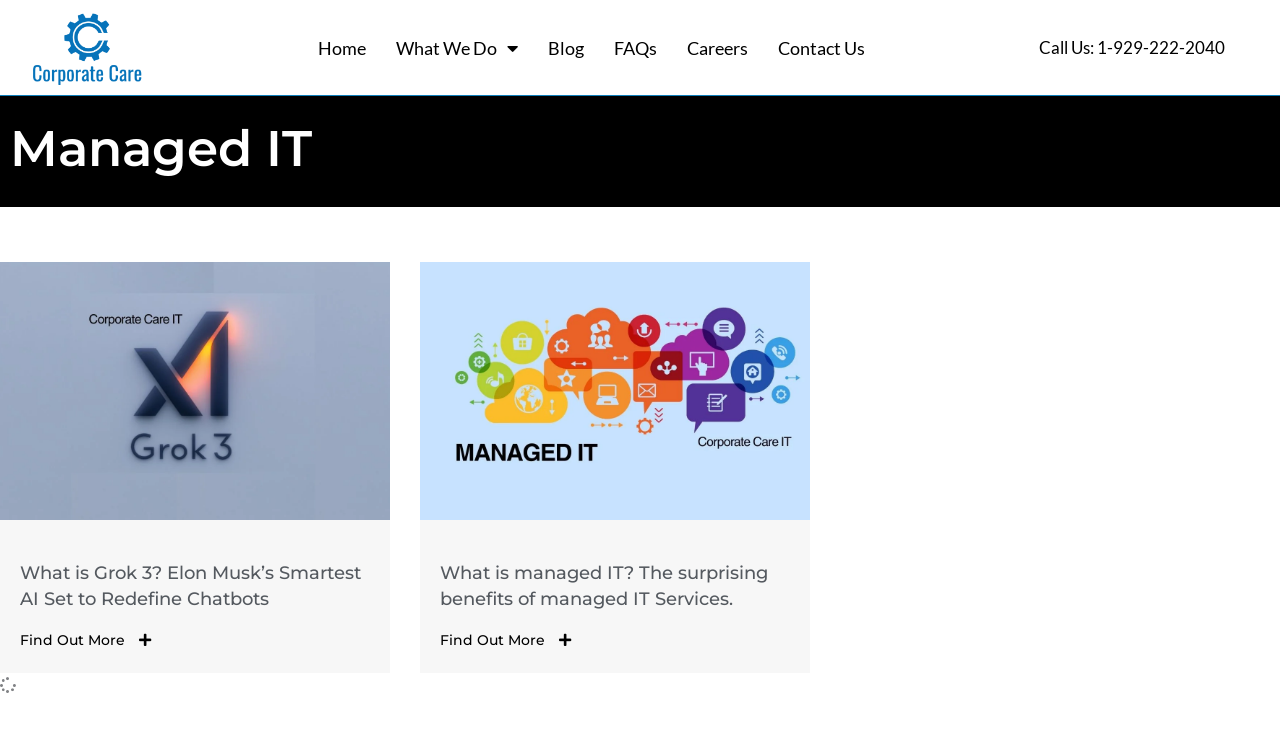

--- FILE ---
content_type: text/css
request_url: https://corporatecareit.com/wp-content/uploads/elementor/css/post-17.css?ver=1766932276
body_size: 1196
content:
.elementor-17 .elementor-element.elementor-element-33a003bf:not(.elementor-motion-effects-element-type-background), .elementor-17 .elementor-element.elementor-element-33a003bf > .elementor-motion-effects-container > .elementor-motion-effects-layer{background-color:#FFFFFF;}.elementor-17 .elementor-element.elementor-element-33a003bf > .elementor-container{max-width:1400px;}.elementor-17 .elementor-element.elementor-element-33a003bf{border-style:solid;border-width:0px 0px 1px 0px;border-color:var( --e-global-color-d6b9e88 );box-shadow:0px -4px 40px -2px rgba(0,0,0,0.5);transition:background 0.3s, border 0.3s, border-radius 0.3s, box-shadow 0.3s;}.elementor-17 .elementor-element.elementor-element-33a003bf > .elementor-background-overlay{transition:background 0.3s, border-radius 0.3s, opacity 0.3s;}.elementor-widget-image .widget-image-caption{color:var( --e-global-color-text );font-family:var( --e-global-typography-text-font-family ), Sans-serif;font-weight:var( --e-global-typography-text-font-weight );}.elementor-17 .elementor-element.elementor-element-36960ec7{text-align:start;}.elementor-17 .elementor-element.elementor-element-36960ec7 img{width:60%;}.elementor-bc-flex-widget .elementor-17 .elementor-element.elementor-element-28a1de65.elementor-column .elementor-widget-wrap{align-items:center;}.elementor-17 .elementor-element.elementor-element-28a1de65.elementor-column.elementor-element[data-element_type="column"] > .elementor-widget-wrap.elementor-element-populated{align-content:center;align-items:center;}.elementor-widget-nav-menu .elementor-nav-menu .elementor-item{font-family:var( --e-global-typography-primary-font-family ), Sans-serif;font-weight:var( --e-global-typography-primary-font-weight );}.elementor-widget-nav-menu .elementor-nav-menu--main .elementor-item{color:var( --e-global-color-text );fill:var( --e-global-color-text );}.elementor-widget-nav-menu .elementor-nav-menu--main .elementor-item:hover,
					.elementor-widget-nav-menu .elementor-nav-menu--main .elementor-item.elementor-item-active,
					.elementor-widget-nav-menu .elementor-nav-menu--main .elementor-item.highlighted,
					.elementor-widget-nav-menu .elementor-nav-menu--main .elementor-item:focus{color:var( --e-global-color-accent );fill:var( --e-global-color-accent );}.elementor-widget-nav-menu .elementor-nav-menu--main:not(.e--pointer-framed) .elementor-item:before,
					.elementor-widget-nav-menu .elementor-nav-menu--main:not(.e--pointer-framed) .elementor-item:after{background-color:var( --e-global-color-accent );}.elementor-widget-nav-menu .e--pointer-framed .elementor-item:before,
					.elementor-widget-nav-menu .e--pointer-framed .elementor-item:after{border-color:var( --e-global-color-accent );}.elementor-widget-nav-menu{--e-nav-menu-divider-color:var( --e-global-color-text );}.elementor-widget-nav-menu .elementor-nav-menu--dropdown .elementor-item, .elementor-widget-nav-menu .elementor-nav-menu--dropdown  .elementor-sub-item{font-family:var( --e-global-typography-accent-font-family ), Sans-serif;font-weight:var( --e-global-typography-accent-font-weight );}.elementor-17 .elementor-element.elementor-element-4a67cf76 .elementor-menu-toggle{margin-left:auto;background-color:var( --e-global-color-astglobalcolor0 );}.elementor-17 .elementor-element.elementor-element-4a67cf76 .elementor-nav-menu .elementor-item{font-family:"Lato", Sans-serif;font-size:18px;font-weight:500;}.elementor-17 .elementor-element.elementor-element-4a67cf76 .elementor-nav-menu--main .elementor-item{color:#000000;fill:#000000;padding-left:11px;padding-right:11px;padding-top:0px;padding-bottom:0px;}.elementor-17 .elementor-element.elementor-element-4a67cf76 .elementor-nav-menu--main .elementor-item:hover,
					.elementor-17 .elementor-element.elementor-element-4a67cf76 .elementor-nav-menu--main .elementor-item.elementor-item-active,
					.elementor-17 .elementor-element.elementor-element-4a67cf76 .elementor-nav-menu--main .elementor-item.highlighted,
					.elementor-17 .elementor-element.elementor-element-4a67cf76 .elementor-nav-menu--main .elementor-item:focus{color:var( --e-global-color-astglobalcolor0 );fill:var( --e-global-color-astglobalcolor0 );}.elementor-17 .elementor-element.elementor-element-4a67cf76 .elementor-nav-menu--main .elementor-item.elementor-item-active{color:var( --e-global-color-astglobalcolor0 );}.elementor-17 .elementor-element.elementor-element-4a67cf76{--e-nav-menu-horizontal-menu-item-margin:calc( 28px / 2 );}.elementor-17 .elementor-element.elementor-element-4a67cf76 .elementor-nav-menu--main:not(.elementor-nav-menu--layout-horizontal) .elementor-nav-menu > li:not(:last-child){margin-bottom:28px;}.elementor-17 .elementor-element.elementor-element-4a67cf76 .elementor-nav-menu--dropdown a, .elementor-17 .elementor-element.elementor-element-4a67cf76 .elementor-menu-toggle{color:#000000;fill:#000000;}.elementor-17 .elementor-element.elementor-element-4a67cf76 .elementor-nav-menu--dropdown{background-color:#FFFFFF;border-style:solid;border-width:2px 0px 0px 0px;border-color:#0F7AC0;}.elementor-17 .elementor-element.elementor-element-4a67cf76 .elementor-nav-menu--dropdown a:hover,
					.elementor-17 .elementor-element.elementor-element-4a67cf76 .elementor-nav-menu--dropdown a:focus,
					.elementor-17 .elementor-element.elementor-element-4a67cf76 .elementor-nav-menu--dropdown a.elementor-item-active,
					.elementor-17 .elementor-element.elementor-element-4a67cf76 .elementor-nav-menu--dropdown a.highlighted,
					.elementor-17 .elementor-element.elementor-element-4a67cf76 .elementor-menu-toggle:hover,
					.elementor-17 .elementor-element.elementor-element-4a67cf76 .elementor-menu-toggle:focus{color:var( --e-global-color-astglobalcolor0 );}.elementor-17 .elementor-element.elementor-element-4a67cf76 .elementor-nav-menu--dropdown a:hover,
					.elementor-17 .elementor-element.elementor-element-4a67cf76 .elementor-nav-menu--dropdown a:focus,
					.elementor-17 .elementor-element.elementor-element-4a67cf76 .elementor-nav-menu--dropdown a.elementor-item-active,
					.elementor-17 .elementor-element.elementor-element-4a67cf76 .elementor-nav-menu--dropdown a.highlighted{background-color:#FFFFFF;}.elementor-17 .elementor-element.elementor-element-4a67cf76 .elementor-nav-menu--dropdown .elementor-item, .elementor-17 .elementor-element.elementor-element-4a67cf76 .elementor-nav-menu--dropdown  .elementor-sub-item{font-family:"Lato", Sans-serif;font-size:18px;font-weight:500;}.elementor-17 .elementor-element.elementor-element-4a67cf76 .elementor-nav-menu--main .elementor-nav-menu--dropdown, .elementor-17 .elementor-element.elementor-element-4a67cf76 .elementor-nav-menu__container.elementor-nav-menu--dropdown{box-shadow:0px 0px 10px 0px rgba(0,0,0,0.5);}.elementor-17 .elementor-element.elementor-element-4a67cf76 .elementor-nav-menu--main > .elementor-nav-menu > li > .elementor-nav-menu--dropdown, .elementor-17 .elementor-element.elementor-element-4a67cf76 .elementor-nav-menu__container.elementor-nav-menu--dropdown{margin-top:18px !important;}.elementor-17 .elementor-element.elementor-element-4a67cf76 div.elementor-menu-toggle{color:#FFFFFF;}.elementor-17 .elementor-element.elementor-element-4a67cf76 div.elementor-menu-toggle svg{fill:#FFFFFF;}.elementor-17 .elementor-element.elementor-element-4a67cf76 div.elementor-menu-toggle:hover, .elementor-17 .elementor-element.elementor-element-4a67cf76 div.elementor-menu-toggle:focus{color:#FFFFFF;}.elementor-17 .elementor-element.elementor-element-4a67cf76 div.elementor-menu-toggle:hover svg, .elementor-17 .elementor-element.elementor-element-4a67cf76 div.elementor-menu-toggle:focus svg{fill:#FFFFFF;}.elementor-17 .elementor-element.elementor-element-4a67cf76 .elementor-menu-toggle:hover, .elementor-17 .elementor-element.elementor-element-4a67cf76 .elementor-menu-toggle:focus{background-color:#000000;}.elementor-bc-flex-widget .elementor-17 .elementor-element.elementor-element-3435d12c.elementor-column .elementor-widget-wrap{align-items:center;}.elementor-17 .elementor-element.elementor-element-3435d12c.elementor-column.elementor-element[data-element_type="column"] > .elementor-widget-wrap.elementor-element-populated{align-content:center;align-items:center;}.elementor-widget-button .elementor-button{background-color:var( --e-global-color-accent );font-family:var( --e-global-typography-accent-font-family ), Sans-serif;font-weight:var( --e-global-typography-accent-font-weight );}.elementor-17 .elementor-element.elementor-element-1ea2f749 .elementor-button{background-color:#61CE7000;font-family:"Lato", Sans-serif;font-size:18px;font-weight:500;fill:#000000;color:#000000;}.elementor-17 .elementor-element.elementor-element-1ea2f749 .elementor-button:hover, .elementor-17 .elementor-element.elementor-element-1ea2f749 .elementor-button:focus{color:var( --e-global-color-astglobalcolor0 );border-color:#14AF81;}.elementor-17 .elementor-element.elementor-element-1ea2f749 .elementor-button:hover svg, .elementor-17 .elementor-element.elementor-element-1ea2f749 .elementor-button:focus svg{fill:var( --e-global-color-astglobalcolor0 );}.elementor-theme-builder-content-area{height:400px;}.elementor-location-header:before, .elementor-location-footer:before{content:"";display:table;clear:both;}@media(max-width:1500px){.elementor-17 .elementor-element.elementor-element-33a003bf{padding:0px 20px 0px 20px;z-index:99999;}.elementor-17 .elementor-element.elementor-element-4a67cf76 .elementor-nav-menu .elementor-item{font-size:18px;}.elementor-17 .elementor-element.elementor-element-4a67cf76 .elementor-nav-menu--main .elementor-item{padding-left:15px;padding-right:15px;padding-top:2px;padding-bottom:2px;}.elementor-17 .elementor-element.elementor-element-4a67cf76{--e-nav-menu-horizontal-menu-item-margin:calc( 0px / 2 );}.elementor-17 .elementor-element.elementor-element-4a67cf76 .elementor-nav-menu--main:not(.elementor-nav-menu--layout-horizontal) .elementor-nav-menu > li:not(:last-child){margin-bottom:0px;}.elementor-17 .elementor-element.elementor-element-1ea2f749 .elementor-button{font-size:17px;}}@media(max-width:1024px){.elementor-bc-flex-widget .elementor-17 .elementor-element.elementor-element-46403bdc.elementor-column .elementor-widget-wrap{align-items:center;}.elementor-17 .elementor-element.elementor-element-46403bdc.elementor-column.elementor-element[data-element_type="column"] > .elementor-widget-wrap.elementor-element-populated{align-content:center;align-items:center;}.elementor-17 .elementor-element.elementor-element-36960ec7 img{width:100%;}.elementor-bc-flex-widget .elementor-17 .elementor-element.elementor-element-3435d12c.elementor-column .elementor-widget-wrap{align-items:center;}.elementor-17 .elementor-element.elementor-element-3435d12c.elementor-column.elementor-element[data-element_type="column"] > .elementor-widget-wrap.elementor-element-populated{align-content:center;align-items:center;}}@media(max-width:767px){.elementor-17 .elementor-element.elementor-element-33a003bf{padding:0px 10px 0px 10px;}.elementor-17 .elementor-element.elementor-element-46403bdc{width:50%;}.elementor-17 .elementor-element.elementor-element-36960ec7 img{width:56%;}.elementor-17 .elementor-element.elementor-element-28a1de65{width:50%;}.elementor-17 .elementor-element.elementor-element-3435d12c > .elementor-element-populated{padding:0px 0px 0px 0px;}.elementor-17 .elementor-element.elementor-element-1ea2f749 .elementor-button{padding:0px 0px 9px 9px;}}@media(min-width:768px){.elementor-17 .elementor-element.elementor-element-46403bdc{width:16.952%;}.elementor-17 .elementor-element.elementor-element-28a1de65{width:58.254%;}.elementor-17 .elementor-element.elementor-element-3435d12c{width:24.717%;}}/* Start custom CSS for section, class: .elementor-element-33a003bf */.elementor.elementor-17.elementor-location-header {
    position: sticky;
    top: 0;
    background-color: #fff;
    z-index: 999;
}/* End custom CSS */

--- FILE ---
content_type: text/css
request_url: https://corporatecareit.com/wp-content/uploads/elementor/css/post-22.css?ver=1766932276
body_size: 1629
content:
.elementor-22 .elementor-element.elementor-element-4b23074e:not(.elementor-motion-effects-element-type-background), .elementor-22 .elementor-element.elementor-element-4b23074e > .elementor-motion-effects-container > .elementor-motion-effects-layer{background-color:#083A74;}.elementor-22 .elementor-element.elementor-element-4b23074e > .elementor-container{max-width:1400px;}.elementor-22 .elementor-element.elementor-element-4b23074e{border-style:solid;border-width:2px 0px 0px 0px;border-color:#000000;transition:background 0.3s, border 0.3s, border-radius 0.3s, box-shadow 0.3s;padding:10px 10px 10px 10px;}.elementor-22 .elementor-element.elementor-element-4b23074e > .elementor-background-overlay{transition:background 0.3s, border-radius 0.3s, opacity 0.3s;}.elementor-bc-flex-widget .elementor-22 .elementor-element.elementor-element-1c791791.elementor-column .elementor-widget-wrap{align-items:center;}.elementor-22 .elementor-element.elementor-element-1c791791.elementor-column.elementor-element[data-element_type="column"] > .elementor-widget-wrap.elementor-element-populated{align-content:center;align-items:center;}.elementor-22 .elementor-element.elementor-element-1c791791.elementor-column > .elementor-widget-wrap{justify-content:center;}.elementor-widget-heading .elementor-heading-title{font-family:var( --e-global-typography-primary-font-family ), Sans-serif;font-weight:var( --e-global-typography-primary-font-weight );color:var( --e-global-color-primary );}.elementor-22 .elementor-element.elementor-element-c09ae9c{width:var( --container-widget-width, 100% );max-width:100%;--container-widget-width:100%;--container-widget-flex-grow:0;text-align:center;}.elementor-22 .elementor-element.elementor-element-c09ae9c .elementor-heading-title{font-family:"Lato", Sans-serif;font-weight:600;color:#FFFFFF;}.elementor-widget-text-editor{font-family:var( --e-global-typography-text-font-family ), Sans-serif;font-weight:var( --e-global-typography-text-font-weight );color:var( --e-global-color-text );}.elementor-widget-text-editor.elementor-drop-cap-view-stacked .elementor-drop-cap{background-color:var( --e-global-color-primary );}.elementor-widget-text-editor.elementor-drop-cap-view-framed .elementor-drop-cap, .elementor-widget-text-editor.elementor-drop-cap-view-default .elementor-drop-cap{color:var( --e-global-color-primary );border-color:var( --e-global-color-primary );}.elementor-22 .elementor-element.elementor-element-55c090c1{width:var( --container-widget-width, 58% );max-width:58%;--container-widget-width:58%;--container-widget-flex-grow:0;text-align:center;font-family:"Lato", Sans-serif;font-weight:400;color:#FFFFFF;}.elementor-22 .elementor-element.elementor-element-55c090c1 > .elementor-widget-container{margin:10px 0px 0px 0px;}.elementor-22 .elementor-element.elementor-element-6e88a015{margin-top:20px;margin-bottom:0px;}.elementor-22 .elementor-element.elementor-element-6343c425 .elementor-heading-title{font-family:"Lato", Sans-serif;font-size:20px;font-weight:500;color:#FFFFFF;}.elementor-widget-divider{--divider-color:var( --e-global-color-secondary );}.elementor-widget-divider .elementor-divider__text{color:var( --e-global-color-secondary );font-family:var( --e-global-typography-secondary-font-family ), Sans-serif;font-weight:var( --e-global-typography-secondary-font-weight );}.elementor-widget-divider.elementor-view-stacked .elementor-icon{background-color:var( --e-global-color-secondary );}.elementor-widget-divider.elementor-view-framed .elementor-icon, .elementor-widget-divider.elementor-view-default .elementor-icon{color:var( --e-global-color-secondary );border-color:var( --e-global-color-secondary );}.elementor-widget-divider.elementor-view-framed .elementor-icon, .elementor-widget-divider.elementor-view-default .elementor-icon svg{fill:var( --e-global-color-secondary );}.elementor-22 .elementor-element.elementor-element-13e861cf{--divider-border-style:solid;--divider-color:#FFFFFF;--divider-border-width:1px;}.elementor-22 .elementor-element.elementor-element-13e861cf > .elementor-widget-container{margin:-17px 0px 0px 0px;}.elementor-22 .elementor-element.elementor-element-13e861cf .elementor-divider-separator{width:11%;}.elementor-22 .elementor-element.elementor-element-13e861cf .elementor-divider{padding-block-start:2px;padding-block-end:2px;}.elementor-22 .elementor-element.elementor-element-5d5e2d5b{width:var( --container-widget-width, 49% );max-width:49%;--container-widget-width:49%;--container-widget-flex-grow:0;text-align:start;font-family:"Lato", Sans-serif;font-size:16px;font-weight:400;color:#FFFFFF;}.elementor-22 .elementor-element.elementor-element-5d5e2d5b > .elementor-widget-container{margin:-15px 0px 0px 0px;}.elementor-22 .elementor-element.elementor-element-6a8afae7{width:100%;max-width:100%;text-align:start;font-family:"Lato", Sans-serif;font-size:16px;font-weight:400;color:#FFFFFF;}.elementor-22 .elementor-element.elementor-element-6a8afae7 > .elementor-widget-container{margin:15px 0px 0px 0px;}.elementor-22 .elementor-element.elementor-element-7a6a22d6 .elementor-heading-title{font-family:"Lato", Sans-serif;font-size:20px;font-weight:500;color:#FFFFFF;}.elementor-22 .elementor-element.elementor-element-6dd42661{--divider-border-style:solid;--divider-color:#FFFFFF;--divider-border-width:1px;}.elementor-22 .elementor-element.elementor-element-6dd42661 > .elementor-widget-container{margin:-17px 0px 0px 0px;}.elementor-22 .elementor-element.elementor-element-6dd42661 .elementor-divider-separator{width:11%;}.elementor-22 .elementor-element.elementor-element-6dd42661 .elementor-divider{padding-block-start:2px;padding-block-end:2px;}.elementor-widget-icon-list .elementor-icon-list-item:not(:last-child):after{border-color:var( --e-global-color-text );}.elementor-widget-icon-list .elementor-icon-list-icon i{color:var( --e-global-color-primary );}.elementor-widget-icon-list .elementor-icon-list-icon svg{fill:var( --e-global-color-primary );}.elementor-widget-icon-list .elementor-icon-list-item > .elementor-icon-list-text, .elementor-widget-icon-list .elementor-icon-list-item > a{font-family:var( --e-global-typography-text-font-family ), Sans-serif;font-weight:var( --e-global-typography-text-font-weight );}.elementor-widget-icon-list .elementor-icon-list-text{color:var( --e-global-color-secondary );}.elementor-22 .elementor-element.elementor-element-5010691a > .elementor-widget-container{margin:-15px 0px 0px 0px;}.elementor-22 .elementor-element.elementor-element-5010691a .elementor-icon-list-items:not(.elementor-inline-items) .elementor-icon-list-item:not(:last-child){padding-block-end:calc(6px/2);}.elementor-22 .elementor-element.elementor-element-5010691a .elementor-icon-list-items:not(.elementor-inline-items) .elementor-icon-list-item:not(:first-child){margin-block-start:calc(6px/2);}.elementor-22 .elementor-element.elementor-element-5010691a .elementor-icon-list-items.elementor-inline-items .elementor-icon-list-item{margin-inline:calc(6px/2);}.elementor-22 .elementor-element.elementor-element-5010691a .elementor-icon-list-items.elementor-inline-items{margin-inline:calc(-6px/2);}.elementor-22 .elementor-element.elementor-element-5010691a .elementor-icon-list-items.elementor-inline-items .elementor-icon-list-item:after{inset-inline-end:calc(-6px/2);}.elementor-22 .elementor-element.elementor-element-5010691a .elementor-icon-list-icon i{transition:color 0.3s;}.elementor-22 .elementor-element.elementor-element-5010691a .elementor-icon-list-icon svg{transition:fill 0.3s;}.elementor-22 .elementor-element.elementor-element-5010691a{--e-icon-list-icon-size:14px;--icon-vertical-offset:0px;}.elementor-22 .elementor-element.elementor-element-5010691a .elementor-icon-list-item > .elementor-icon-list-text, .elementor-22 .elementor-element.elementor-element-5010691a .elementor-icon-list-item > a{font-family:"Lato", Sans-serif;font-size:16px;font-weight:400;}.elementor-22 .elementor-element.elementor-element-5010691a .elementor-icon-list-text{color:#FFFFFF;transition:color 0.3s;}.elementor-22 .elementor-element.elementor-element-5010691a .elementor-icon-list-item:hover .elementor-icon-list-text{color:#C6C6C6;}.elementor-22 .elementor-element.elementor-element-5e8542b0{width:100%;max-width:100%;}.elementor-22 .elementor-element.elementor-element-5e8542b0 .elementor-heading-title{font-family:"Lato", Sans-serif;font-size:20px;font-weight:500;color:#FFFFFF;}.elementor-22 .elementor-element.elementor-element-44a03931{--divider-border-style:solid;--divider-color:#FFFFFF;--divider-border-width:1px;}.elementor-22 .elementor-element.elementor-element-44a03931 > .elementor-widget-container{margin:-17px 0px 0px 0px;}.elementor-22 .elementor-element.elementor-element-44a03931 .elementor-divider-separator{width:11%;}.elementor-22 .elementor-element.elementor-element-44a03931 .elementor-divider{padding-block-start:2px;padding-block-end:2px;}.elementor-22 .elementor-element.elementor-element-6b4410c > .elementor-widget-container{margin:-15px 0px 0px 0px;}.elementor-22 .elementor-element.elementor-element-6b4410c .elementor-icon-list-items:not(.elementor-inline-items) .elementor-icon-list-item:not(:last-child){padding-block-end:calc(6px/2);}.elementor-22 .elementor-element.elementor-element-6b4410c .elementor-icon-list-items:not(.elementor-inline-items) .elementor-icon-list-item:not(:first-child){margin-block-start:calc(6px/2);}.elementor-22 .elementor-element.elementor-element-6b4410c .elementor-icon-list-items.elementor-inline-items .elementor-icon-list-item{margin-inline:calc(6px/2);}.elementor-22 .elementor-element.elementor-element-6b4410c .elementor-icon-list-items.elementor-inline-items{margin-inline:calc(-6px/2);}.elementor-22 .elementor-element.elementor-element-6b4410c .elementor-icon-list-items.elementor-inline-items .elementor-icon-list-item:after{inset-inline-end:calc(-6px/2);}.elementor-22 .elementor-element.elementor-element-6b4410c .elementor-icon-list-icon i{transition:color 0.3s;}.elementor-22 .elementor-element.elementor-element-6b4410c .elementor-icon-list-icon svg{transition:fill 0.3s;}.elementor-22 .elementor-element.elementor-element-6b4410c{--e-icon-list-icon-size:14px;--icon-vertical-offset:0px;}.elementor-22 .elementor-element.elementor-element-6b4410c .elementor-icon-list-item > .elementor-icon-list-text, .elementor-22 .elementor-element.elementor-element-6b4410c .elementor-icon-list-item > a{font-family:"Lato", Sans-serif;font-size:16px;font-weight:400;}.elementor-22 .elementor-element.elementor-element-6b4410c .elementor-icon-list-text{color:#FFFFFF;transition:color 0.3s;}.elementor-22 .elementor-element.elementor-element-6b4410c .elementor-icon-list-item:hover .elementor-icon-list-text{color:#C6C6C6;}.elementor-22 .elementor-element.elementor-element-b94e527{width:100%;max-width:100%;}.elementor-22 .elementor-element.elementor-element-b94e527 .elementor-heading-title{font-family:"Lato", Sans-serif;font-size:20px;font-weight:500;color:#FFFFFF;}.elementor-22 .elementor-element.elementor-element-30ea675{--divider-border-style:solid;--divider-color:#FFFFFF;--divider-border-width:1px;}.elementor-22 .elementor-element.elementor-element-30ea675 > .elementor-widget-container{margin:-17px 0px 0px 0px;}.elementor-22 .elementor-element.elementor-element-30ea675 .elementor-divider-separator{width:11%;}.elementor-22 .elementor-element.elementor-element-30ea675 .elementor-divider{padding-block-start:2px;padding-block-end:2px;}.elementor-22 .elementor-element.elementor-element-a83dc63 .elementor-icon-list-items:not(.elementor-inline-items) .elementor-icon-list-item:not(:last-child){padding-block-end:calc(8px/2);}.elementor-22 .elementor-element.elementor-element-a83dc63 .elementor-icon-list-items:not(.elementor-inline-items) .elementor-icon-list-item:not(:first-child){margin-block-start:calc(8px/2);}.elementor-22 .elementor-element.elementor-element-a83dc63 .elementor-icon-list-items.elementor-inline-items .elementor-icon-list-item{margin-inline:calc(8px/2);}.elementor-22 .elementor-element.elementor-element-a83dc63 .elementor-icon-list-items.elementor-inline-items{margin-inline:calc(-8px/2);}.elementor-22 .elementor-element.elementor-element-a83dc63 .elementor-icon-list-items.elementor-inline-items .elementor-icon-list-item:after{inset-inline-end:calc(-8px/2);}.elementor-22 .elementor-element.elementor-element-a83dc63 .elementor-icon-list-icon i{color:#FFFFFF;transition:color 0.3s;}.elementor-22 .elementor-element.elementor-element-a83dc63 .elementor-icon-list-icon svg{fill:#FFFFFF;transition:fill 0.3s;}.elementor-22 .elementor-element.elementor-element-a83dc63{--e-icon-list-icon-size:21px;--icon-vertical-offset:0px;}.elementor-22 .elementor-element.elementor-element-a83dc63 .elementor-icon-list-item > .elementor-icon-list-text, .elementor-22 .elementor-element.elementor-element-a83dc63 .elementor-icon-list-item > a{font-family:"Roboto", Sans-serif;font-size:14px;font-weight:400;}.elementor-22 .elementor-element.elementor-element-a83dc63 .elementor-icon-list-text{color:#FFFFFF;transition:color 0.3s;}.elementor-22 .elementor-element.elementor-element-a83dc63 .elementor-icon-list-item:hover .elementor-icon-list-text{color:#C6C6C6;}.elementor-22 .elementor-element.elementor-element-6691603c:not(.elementor-motion-effects-element-type-background), .elementor-22 .elementor-element.elementor-element-6691603c > .elementor-motion-effects-container > .elementor-motion-effects-layer{background-color:var( --e-global-color-d6b9e88 );}.elementor-22 .elementor-element.elementor-element-6691603c > .elementor-background-overlay{background-color:#083A74;opacity:0.71;transition:background 0.3s, border-radius 0.3s, opacity 0.3s;}.elementor-22 .elementor-element.elementor-element-6691603c > .elementor-container{max-width:1400px;}.elementor-22 .elementor-element.elementor-element-6691603c{transition:background 0.3s, border 0.3s, border-radius 0.3s, box-shadow 0.3s;padding:10px 10px 10px 10px;}.elementor-22 .elementor-element.elementor-element-e1e89c3 > .elementor-element-populated{padding:2px 2px 2px 2px;}.elementor-22 .elementor-element.elementor-element-66ce9def{text-align:start;font-family:"Lato", Sans-serif;font-size:13px;font-weight:400;color:#FFFFFF;}.elementor-22 .elementor-element.elementor-element-67071be > .elementor-element-populated{padding:2px 2px 2px 2px;}.elementor-22 .elementor-element.elementor-element-aa228dd .elementor-icon-list-items:not(.elementor-inline-items) .elementor-icon-list-item:not(:last-child){padding-block-end:calc(50px/2);}.elementor-22 .elementor-element.elementor-element-aa228dd .elementor-icon-list-items:not(.elementor-inline-items) .elementor-icon-list-item:not(:first-child){margin-block-start:calc(50px/2);}.elementor-22 .elementor-element.elementor-element-aa228dd .elementor-icon-list-items.elementor-inline-items .elementor-icon-list-item{margin-inline:calc(50px/2);}.elementor-22 .elementor-element.elementor-element-aa228dd .elementor-icon-list-items.elementor-inline-items{margin-inline:calc(-50px/2);}.elementor-22 .elementor-element.elementor-element-aa228dd .elementor-icon-list-items.elementor-inline-items .elementor-icon-list-item:after{inset-inline-end:calc(-50px/2);}.elementor-22 .elementor-element.elementor-element-aa228dd .elementor-icon-list-icon i{transition:color 0.3s;}.elementor-22 .elementor-element.elementor-element-aa228dd .elementor-icon-list-icon svg{transition:fill 0.3s;}.elementor-22 .elementor-element.elementor-element-aa228dd{--e-icon-list-icon-size:14px;--icon-vertical-offset:0px;}.elementor-22 .elementor-element.elementor-element-aa228dd .elementor-icon-list-item > .elementor-icon-list-text, .elementor-22 .elementor-element.elementor-element-aa228dd .elementor-icon-list-item > a{font-family:"Lato", Sans-serif;font-size:13px;font-weight:400;}.elementor-22 .elementor-element.elementor-element-aa228dd .elementor-icon-list-text{color:#FFFFFF;transition:color 0.3s;}.elementor-22 .elementor-element.elementor-element-aa228dd .elementor-icon-list-item:hover .elementor-icon-list-text{color:#DADADA;}.elementor-theme-builder-content-area{height:400px;}.elementor-location-header:before, .elementor-location-footer:before{content:"";display:table;clear:both;}@media(max-width:1500px){.elementor-22 .elementor-element.elementor-element-6a8afae7{width:100%;max-width:100%;}.elementor-22 .elementor-element.elementor-element-6691603c{padding:10px 25px 10px 25px;}}@media(max-width:1024px){.elementor-22 .elementor-element.elementor-element-55c090c1{--container-widget-width:1000px;--container-widget-flex-grow:0;width:var( --container-widget-width, 1000px );max-width:1000px;}}@media(max-width:767px){.elementor-22 .elementor-element.elementor-element-4b23074e{padding:30px 10px 30px 10px;}.elementor-22 .elementor-element.elementor-element-1c791791 > .elementor-element-populated{padding:0px 0px 0px 0px;}.elementor-22 .elementor-element.elementor-element-5d5e2d5b{width:100%;max-width:100%;}.elementor-22 .elementor-element.elementor-element-378b8237{width:50%;}.elementor-22 .elementor-element.elementor-element-378b8237 > .elementor-widget-wrap > .elementor-widget:not(.elementor-widget__width-auto):not(.elementor-widget__width-initial):not(:last-child):not(.elementor-absolute){margin-block-end:: 10px;}.elementor-22 .elementor-element.elementor-element-378b8237 > .elementor-element-populated{margin:10px 0px 0px 0px;--e-column-margin-right:0px;--e-column-margin-left:0px;}.elementor-22 .elementor-element.elementor-element-44a03931 > .elementor-widget-container{margin:0px 0px 0px 0px;}.elementor-22 .elementor-element.elementor-element-6b4410c > .elementor-widget-container{margin:0px 0px 0px 0px;}.elementor-22 .elementor-element.elementor-element-2008981{width:50%;}.elementor-22 .elementor-element.elementor-element-2008981 > .elementor-widget-wrap > .elementor-widget:not(.elementor-widget__width-auto):not(.elementor-widget__width-initial):not(:last-child):not(.elementor-absolute){margin-block-end:: 10px;}.elementor-22 .elementor-element.elementor-element-2008981 > .elementor-element-populated{margin:10px 0px 0px 0px;--e-column-margin-right:0px;--e-column-margin-left:0px;}.elementor-22 .elementor-element.elementor-element-30ea675 > .elementor-widget-container{margin:0px 0px 0px 0px;}.elementor-22 .elementor-element.elementor-element-6691603c{padding:10px 10px 10px 10px;}.elementor-22 .elementor-element.elementor-element-66ce9def{text-align:center;}.elementor-22 .elementor-element.elementor-element-aa228dd .elementor-icon-list-items:not(.elementor-inline-items) .elementor-icon-list-item:not(:last-child){padding-block-end:calc(130px/2);}.elementor-22 .elementor-element.elementor-element-aa228dd .elementor-icon-list-items:not(.elementor-inline-items) .elementor-icon-list-item:not(:first-child){margin-block-start:calc(130px/2);}.elementor-22 .elementor-element.elementor-element-aa228dd .elementor-icon-list-items.elementor-inline-items .elementor-icon-list-item{margin-inline:calc(130px/2);}.elementor-22 .elementor-element.elementor-element-aa228dd .elementor-icon-list-items.elementor-inline-items{margin-inline:calc(-130px/2);}.elementor-22 .elementor-element.elementor-element-aa228dd .elementor-icon-list-items.elementor-inline-items .elementor-icon-list-item:after{inset-inline-end:calc(-130px/2);}}@media(max-width:1024px) and (min-width:768px){.elementor-22 .elementor-element.elementor-element-4ea637d9{width:50%;}.elementor-22 .elementor-element.elementor-element-15ceee07{width:50%;}.elementor-22 .elementor-element.elementor-element-378b8237{width:50%;}.elementor-22 .elementor-element.elementor-element-2008981{width:50%;}}

--- FILE ---
content_type: text/css
request_url: https://corporatecareit.com/wp-content/uploads/elementor/css/post-5028.css?ver=1766956305
body_size: 1055
content:
.elementor-5028 .elementor-element.elementor-element-23e37474:not(.elementor-motion-effects-element-type-background), .elementor-5028 .elementor-element.elementor-element-23e37474 > .elementor-motion-effects-container > .elementor-motion-effects-layer{background-color:#000000;}.elementor-5028 .elementor-element.elementor-element-23e37474 > .elementor-container{max-width:1250px;}.elementor-5028 .elementor-element.elementor-element-23e37474{transition:background 0.3s, border 0.3s, border-radius 0.3s, box-shadow 0.3s;padding:8px 0px 13px 0px;}.elementor-5028 .elementor-element.elementor-element-23e37474 > .elementor-background-overlay{transition:background 0.3s, border-radius 0.3s, opacity 0.3s;}.elementor-5028 .elementor-element.elementor-element-2a6dff3 > .elementor-widget-wrap > .elementor-widget:not(.elementor-widget__width-auto):not(.elementor-widget__width-initial):not(:last-child):not(.elementor-absolute){margin-block-end:: 5px;}.elementor-widget-theme-archive-title .elementor-heading-title{font-family:var( --e-global-typography-primary-font-family ), Sans-serif;font-weight:var( --e-global-typography-primary-font-weight );color:var( --e-global-color-primary );}.elementor-5028 .elementor-element.elementor-element-bf2211 .elementor-heading-title{font-family:"Montserrat", Sans-serif;font-size:50px;font-weight:600;color:#FFFFFF;}.elementor-widget-heading .elementor-heading-title{font-family:var( --e-global-typography-primary-font-family ), Sans-serif;font-weight:var( --e-global-typography-primary-font-weight );color:var( --e-global-color-primary );}.elementor-5028 .elementor-element.elementor-element-70c859de .elementor-heading-title{font-family:"Montserrat", Sans-serif;font-size:22px;font-weight:500;line-height:30px;color:#FFFFFF;}.elementor-5028 .elementor-element.elementor-element-5425a451 > .elementor-container{max-width:1250px;}.elementor-5028 .elementor-element.elementor-element-5425a451{margin-top:55px;margin-bottom:50px;padding:0px 0px 0px 0px;}.elementor-5028 .elementor-element.elementor-element-df1c86a > .elementor-element-populated{margin:0px 20px 0px 0px;--e-column-margin-right:20px;--e-column-margin-left:0px;padding:0px 0px 0px 0px;}.elementor-widget-archive-posts .elementor-button{background-color:var( --e-global-color-accent );font-family:var( --e-global-typography-accent-font-family ), Sans-serif;font-weight:var( --e-global-typography-accent-font-weight );}.elementor-widget-archive-posts .elementor-post__title, .elementor-widget-archive-posts .elementor-post__title a{color:var( --e-global-color-secondary );font-family:var( --e-global-typography-primary-font-family ), Sans-serif;font-weight:var( --e-global-typography-primary-font-weight );}.elementor-widget-archive-posts .elementor-post__meta-data{font-family:var( --e-global-typography-secondary-font-family ), Sans-serif;font-weight:var( --e-global-typography-secondary-font-weight );}.elementor-widget-archive-posts .elementor-post__excerpt p{font-family:var( --e-global-typography-text-font-family ), Sans-serif;font-weight:var( --e-global-typography-text-font-weight );}.elementor-widget-archive-posts .elementor-post__read-more{color:var( --e-global-color-accent );}.elementor-widget-archive-posts a.elementor-post__read-more{font-family:var( --e-global-typography-accent-font-family ), Sans-serif;font-weight:var( --e-global-typography-accent-font-weight );}.elementor-widget-archive-posts .elementor-post__card .elementor-post__badge{background-color:var( --e-global-color-accent );font-family:var( --e-global-typography-accent-font-family ), Sans-serif;font-weight:var( --e-global-typography-accent-font-weight );}.elementor-widget-archive-posts .elementor-pagination{font-family:var( --e-global-typography-secondary-font-family ), Sans-serif;font-weight:var( --e-global-typography-secondary-font-weight );}.elementor-widget-archive-posts .e-load-more-message{font-family:var( --e-global-typography-secondary-font-family ), Sans-serif;font-weight:var( --e-global-typography-secondary-font-weight );}.elementor-widget-archive-posts .elementor-posts-nothing-found{color:var( --e-global-color-text );font-family:var( --e-global-typography-text-font-family ), Sans-serif;font-weight:var( --e-global-typography-text-font-weight );}.elementor-5028 .elementor-element.elementor-element-3ecce104{--item-display:flex;--read-more-alignment:1;--grid-row-gap:35px;--grid-column-gap:30px;}.elementor-5028 .elementor-element.elementor-element-3ecce104 .elementor-button{background-color:var( --e-global-color-astglobalcolor0 );}.elementor-5028 .elementor-element.elementor-element-3ecce104 .elementor-button:hover, .elementor-5028 .elementor-element.elementor-element-3ecce104 .elementor-button:focus{background-color:#000000;}.elementor-5028 .elementor-element.elementor-element-3ecce104 .elementor-posts-container .elementor-post__thumbnail{padding-bottom:calc( 0.66 * 100% );}.elementor-5028 .elementor-element.elementor-element-3ecce104:after{content:"0.66";}.elementor-5028 .elementor-element.elementor-element-3ecce104 .elementor-post__thumbnail__link{width:100%;}.elementor-5028 .elementor-element.elementor-element-3ecce104.elementor-posts--thumbnail-left .elementor-post__thumbnail__link{margin-right:20px;}.elementor-5028 .elementor-element.elementor-element-3ecce104.elementor-posts--thumbnail-right .elementor-post__thumbnail__link{margin-left:20px;}.elementor-5028 .elementor-element.elementor-element-3ecce104.elementor-posts--thumbnail-top .elementor-post__thumbnail__link{margin-bottom:20px;}.elementor-5028 .elementor-element.elementor-element-3ecce104 .elementor-post__title, .elementor-5028 .elementor-element.elementor-element-3ecce104 .elementor-post__title a{font-family:"Montserrat", Sans-serif;font-size:18px;font-weight:500;}.elementor-5028 .elementor-element.elementor-element-3ecce104 .elementor-post__title{margin-bottom:15px;}.elementor-5028 .elementor-element.elementor-element-3ecce104 .elementor-post__read-more{color:#000000;}.elementor-5028 .elementor-element.elementor-element-3ecce104 a.elementor-post__read-more{font-family:"Montserrat", Sans-serif;font-size:14px;font-weight:500;}.elementor-5028 .elementor-element.elementor-element-3ecce104 .elementor-post__text{margin-bottom:0px;}@media(max-width:767px){.elementor-5028 .elementor-element.elementor-element-23e37474{padding:5px 15px 8px 15px;}.elementor-5028 .elementor-element.elementor-element-2a6dff3 > .elementor-element-populated{padding:0px 0px 0px 0px;}.elementor-5028 .elementor-element.elementor-element-bf2211 .elementor-heading-title{font-size:30px;}.elementor-5028 .elementor-element.elementor-element-70c859de .elementor-heading-title{font-size:16px;line-height:1.4em;}.elementor-5028 .elementor-element.elementor-element-5425a451{margin-top:30px;margin-bottom:0px;padding:10px 15px 10px 15px;}.elementor-5028 .elementor-element.elementor-element-df1c86a > .elementor-element-populated{margin:0px 0px 0px 0px;--e-column-margin-right:0px;--e-column-margin-left:0px;}.elementor-5028 .elementor-element.elementor-element-3ecce104 .elementor-posts-container .elementor-post__thumbnail{padding-bottom:calc( 0.5 * 100% );}.elementor-5028 .elementor-element.elementor-element-3ecce104:after{content:"0.5";}.elementor-5028 .elementor-element.elementor-element-3ecce104 .elementor-post__thumbnail__link{width:100%;}}/* Start custom CSS for heading, class: .elementor-element-70c859de */.ctdescription p, .entry-content p {
    margin-bottom: 0 !important;
}/* End custom CSS */
/* Start custom CSS for archive-posts, class: .elementor-element-3ecce104 */.ctarcive .elementor-post.elementor-grid-item.hentry {
    background: #f7f7f7;
}

a.elementor-post__thumbnail__link {
    overflow: hidden;
}


.elementor-fit-height{
  transition: transform 0.3s ease-in-out; /* Smooth transition for growing effect */
}

.elementor-fit-height:hover {
  transform: scale(1.08); /* Grow effect (20% larger) */
}

.elementor-post__text {
    padding: 20px;
}

a.elementor-post__read-more i {
    margin-left: 10px;
}

a.elementor-post__read-more:hover {
    color: #046bd2 !important;
}/* End custom CSS */